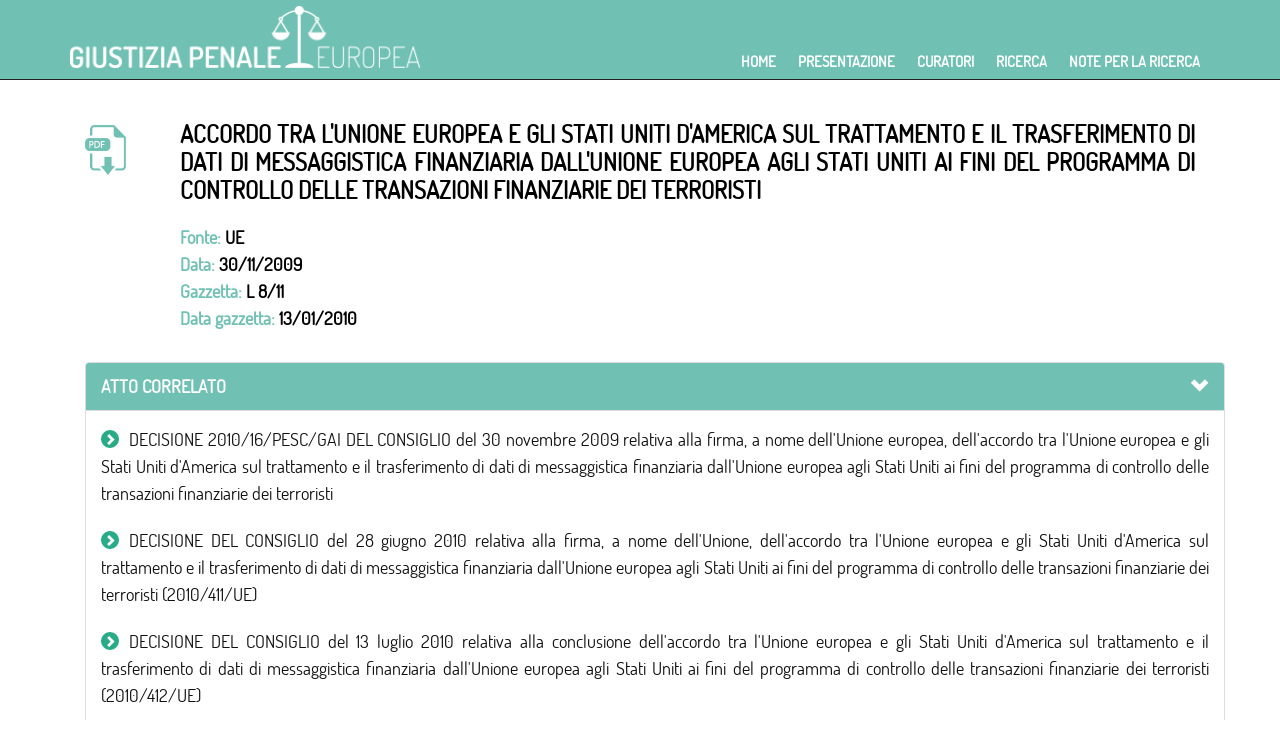

--- FILE ---
content_type: text/html; charset=UTF-8
request_url: https://giustiziapenaleeuropea.eu/it/atto/accordo-30_11_2009-stati-uniti-transazioni-finanziarie-terroristi-messaggistica-finanziaria
body_size: 3242
content:

<!DOCTYPE html>
<html lang="it">

	<head>
        <meta name="viewport" content="width=device-width, initial-scale=1, maximum-scale=1" />
		<meta http-equiv="Content-Type" content="text/html; charset=UTF-8">
		<meta charset="utf-8">
		<meta name="format-detection" content="telephone=no">
		<meta NAME="update" CONTENT="Tue, 20 Jan 2026 18:39:08 +0100">
		<title>ACCORDO tra l'Unione europea e gli Stati Uniti d'America sul trattamento e il trasferimento di dati di messaggistica finanziaria dall'Unione europea agli Stati Uniti ai fini del programma di controllo delle transazioni finanziarie dei terroristi</title>
		
		<meta name="keywords" content="Accordo, 30/11/2009, Stati Uniti, transazioni finanziarie terroristi, messaggistica finanziaria" />
		<meta name="description" content="ACCORDO tra l'Unione europea e gli Stati Uniti d'America sul trattamento e il trasferimento di dati di messaggistica finanziaria dall'Unione europea agli Stati Uniti ai fini del programma di controllo delle transazioni finanziarie dei terroristi" />
		<meta name="abstract" content="ACCORDO tra l'Unione europea e gli Stati Uniti d'America sul trattamento e il trasferimento di dati di messaggistica finanziaria dall'Unione europea agli Stati Uniti ai fini del programma di controllo delle transazioni finanziarie dei terroristi" />
		<meta name="robots" content="index, follow" />
			
		<meta property="og:url" content="giustiziapenaleeuropea.eu/it/atto/accordo-30_11_2009-stati-uniti-transazioni-finanziarie-terroristi-messaggistica-finanziaria" />
		<meta property="og:type" content="article" />
		<meta property="og:title" content="Accordo, 30/11/2009, Stati Uniti, transazioni finanziarie terroristi, messaggistica finanziaria" />
		<meta property="og:description" content="ACCORDO tra l'Unione europea e gli Stati Uniti d'America sul trattamento e il trasferimento di dati di messaggistica finanziaria dall'Unione europea agli Stati Uniti ai fini del programma di controllo delle transazioni finanziarie dei terroristi" />
		<meta property="og:site_name" content="www.giustiziapenaleeuropea.eu" />	
		<meta property="og:image" content="https://www.giustiziapenaleeuropea.eu/img/giustizia-penale-europea_s.jpg" />		
	
		<link rel="apple-touch-icon" sizes="57x57" href="/apple-icon-57x57.png">
		<link rel="apple-touch-icon" sizes="60x60" href="/apple-icon-60x60.png">
		<link rel="apple-touch-icon" sizes="72x72" href="/apple-icon-72x72.png">
		<link rel="apple-touch-icon" sizes="76x76" href="/apple-icon-76x76.png">
		<link rel="apple-touch-icon" sizes="114x114" href="/apple-icon-114x114.png">
		<link rel="apple-touch-icon" sizes="120x120" href="/apple-icon-120x120.png">
		<link rel="apple-touch-icon" sizes="144x144" href="/apple-icon-144x144.png">
		<link rel="apple-touch-icon" sizes="152x152" href="/apple-icon-152x152.png">
		<link rel="apple-touch-icon" sizes="180x180" href="/apple-icon-180x180.png">
		<link rel="icon" type="image/png" sizes="192x192"  href="/android-icon-192x192.png">
		<link rel="icon" type="image/png" sizes="32x32" href="/favicon-32x32.png">
		<link rel="icon" type="image/png" sizes="96x96" href="/favicon-96x96.png">
		<link rel="icon" type="image/png" sizes="16x16" href="/favicon-16x16.png">
		<link rel="manifest" href="/manifest.json">
		<meta name="msapplication-TileColor" content="#ffffff">
		<meta name="msapplication-TileImage" content="/ms-icon-144x144.png">
		<meta name="theme-color" content="#ffffff">
		
	<!-- Bootstrap Core CSS -->
	<link href="/css/bootstrap.min.css?a" rel="stylesheet">
	<link href="/css/font-awesome.min.css?a" type="text/css" rel="stylesheet">
	<link href="/css/animate.min.css" rel="stylesheet">
	<link href="/bootstrap4-glyphicons/css/bootstrap-glyphicons.min.css?a" rel="stylesheet" type="text/css" />



	<!-- Template base -->
	<link href="/css/theme-base.css?a" rel="stylesheet">
	<link href="/css/fonts.css?a" rel="stylesheet">

	<!-- Template elements -->
	<link href="/css/theme-elements.css?a" rel="stylesheet">	
	
	<!-- Responsive classes -->
	<link href="/css/responsive.css?a" rel="stylesheet">
	<link href="/css/style.css?a" rel="stylesheet">

	<!--[if lt IE 9]>
		<script src="https://css3-mediaqueries-js.googlecode.com/svn/trunk/css3-mediaqueries.js"></script>
	<![endif]-->	


	<!-- Template color -->
	<link href="/css/color-variations/blue.css" rel="stylesheet" type="text/css" media="screen" title="blue">


    <!--VENDOR SCRIPT-->
    <script src="/js/jquery-1.11.2.min.js"></script>
    <script src="/js/plugins-compressed.js"></script>
	<script src="/js/jquery-show-first.js" type="text/javascript"></script>
				
<!-- Global Site Tag (gtag.js) - Google Analytics -->
<script async src='https://www.googletagmanager.com/gtag/js?id=UA-12949540-11'></script>
<script>
  window.dataLayer = window.dataLayer || [];
  function gtag(){dataLayer.push(arguments)};
  gtag('js', new Date());

  gtag('config', 'UA-12949540-11', { 'anonymize_ip': true });
</script>
</head><body class="wide">
	<!--SITE LOADER-->
	<div class="loader-wrapper1">
		<div class="animsition-loading"> <img width="40" src="/images/svg-loaders/puff.svg" alt=""></div>
	</div>
	<!--END: SITE LOADER-->

	<!--WRAPPER-->
	<div class="wrapper">
		<!--HEADER-->
		<header id="header" class="header-mini header-dark" style="background-color: #70c1b3; height: 80px;">
			<div id="header-wrap">
				<div class="container">

					<!--LOGO-->
					<div id="logo" style="top: 6px;">
						<a href="/it" class="logo" data-dark-logo="/images/giustizia-penale-europea.png"> <img src="/images/giustizia-penale-europea.png" alt="GIUSTIZIA PENALE EUROPEA - Homepage"  style="max-width: 350px; height: auto;"> </a>
					</div>
					<!--END: LOGO-->

					<!--MOBILE MENU -->
					<div class="nav-main-menu-responsive">
						<button class="lines-button x">
							<span class="lines"></span>
						</button>
					</div>
					<!--END: MOBILE MENU -->



					<!--NAVIGATION-->
					<div class="navbar-collapse collapse main-menu-collapse navigation-wrap">
						<div class="container">
							<nav class="main-menu mega-menu" id="mainMenu" style="margin-top: 32px;">
								<ul class="main-menu nav nav-pills"><li><a href="/" title="Home">HOME</a> </li>
						<li>
							<a href="/it/presentazione" title="Presentazione">
								Presentazione
							</a>
						</li>
					
						<li>
							<a href="/it/curatori" title="Curatori">
								Curatori
							</a>
						</li>
					
						<li>
							<a href="/it/ricerca" title="Ricerca">
								Ricerca
							</a>
						</li>
					
						<li>
							<a href="/it/note_per_la_ricerca" title="Note per la ricerca">
								Note per la ricerca
							</a>
						</li>
					

								</ul>
							</nav>
						</div>
					</div>
					<!--END: NAVIGATION-->
				</div>
			</div>
		</header>
		<!--END: HEADER-->
							
					<div class="container">
						<div class="row" style="margin:40px 0px 0px 0px;">
			  
							<div class="col-sm-11 col-xs-11 col-md-1 ">
								<a href="/pdf/162.pdf" target="_blank" title="Scarica PDF - ACCORDO tra l'Unione europea e gli Stati Uniti d'America sul trattamento e il trasferimento di dati di messaggistica finanziaria dall'Unione europea agli Stati Uniti ai fini del programma di controllo delle transazioni finanziarie dei terroristi" style="color: #28ac88; font-weight: bolder; font-size:17px;" class="azzurro_s"><img src="/images/pdf.png" title="scarica .PDF" style="height:50px; top: 5px; position: relative; margin-bottom:20px;"></a>
							</div>							
							
							<div class="col-sm-11 col-xs-11 col-md-11 p-md-0">
								<h3 style="margin: 0px; text-transform: uppercase; font-size:24px; line-height: 28px; text-align:justify;">ACCORDO tra l'Unione europea e gli Stati Uniti d'America sul trattamento e il trasferimento di dati di messaggistica finanziaria dall'Unione europea agli Stati Uniti ai fini del programma di controllo delle transazioni finanziarie dei terroristi<h3>
							</div>

								
					
						</div>
						<div class="row" style="margin:10px 0px 0px 0px;">
							<div class="col-md-1"></div>
							<div class="col-md-11 grigio_s" style="margin-bottom: 30px;">
								<h4 style="margin: 0px;color: #70c1b3;">
								Fonte: <span class="nero_s">UE</span><br>Data: <span class="nero_s">30/11/2009</span><br>Gazzetta: <span class="nero_s">L 8/11</span><br>Data gazzetta: <span class="nero_s">13/01/2010</span>
								</h4>
								
							</div>
						</div>

					
					  

<style>


.panel-heading .accordion-toggle.collapsed:after {
/* symbol for "collapsed" panels */
content: "\e080"; /* adjust as needed, taken from bootstrap.css */
}

.panel-heading .accordion-toggle:after {
/* symbol for "opening" panels */
font-family: 'Glyphicons Halflings'; /* essential for enabling glyphicon */
content: "\e080"; /* adjust as needed, taken from bootstrap.css */
float: right; /* adjust as needed */
color: #ffffff; /* adjust as needed */
}

.panel-title > a[aria-expanded="true"]:after {
  content: "\e114"; 
}
</style>

<!-- Latest compiled and minified Bootstrap CSS -->
  
<div class = "container">
<div class="row">
<div class=" col-sm-12">
   <div class="panel-group" id="accordion">
      <div class="panel panel-default">
         <div class="panel-heading" style="background-color: #70c1b3; color: #ffffff;">
            <h4 class="panel-title" >
               <a class="accordion-toggle" data-toggle="collapse" data-parent="#accordion" href="#acc13" style="     color: #ffffff; font-size: 18px; font-weight:bolder;" aria-expanded="true">
               ATTO CORRELATO
               </a>
            </h4>
         </div>
         <div id="acc13" class="panel-collapse collapse in"  >
            <div class="panel-body">	<div>
									
									<a href="/it/atto/decisione-del-consiglio-2010_16_pesc_gai-stati-uniti-transazioni-finanziarie-terroristi-messaggistica-finanziaria" title="DECISIONE 2010/16/PESC/GAI DEL CONSIGLIO del 30 novembre 2009 relativa alla firma, a nome dell'Unione europea, dell'accordo tra l'Unione europea e gli Stati Uniti d'America sul trattamento e il trasferimento di dati di messaggistica finanziaria dall'Unione europea agli Stati Uniti ai fini del programma di controllo delle transazioni finanziarie dei terroristi"  style=" font-weight: bolder; font-size:17px;"><h4 style="font-weight: normal; margin-bottom:20px; text-align:justify;" ><span class="glyphicon glyphicon-chevron-right frex" style="top: -1px; position: relative; margin-right: 10px;"></span>DECISIONE 2010/16/PESC/GAI DEL CONSIGLIO del 30 novembre 2009 relativa alla firma, a nome dell'Unione europea, dell'accordo tra l'Unione europea e gli Stati Uniti d'America sul trattamento e il trasferimento di dati di messaggistica finanziaria dall'Unione europea agli Stati Uniti ai fini del programma di controllo delle transazioni finanziarie dei terroristi</h4></a>
								</div>
	
							<div>
									
									<a href="/it/atto/decisione-del-consiglio-2010_411_ue-stati-uniti-transazioni-finanziarie-terroristi-messaggistica-finanziaria" title="DECISIONE DEL CONSIGLIO del 28 giugno 2010 relativa alla firma, a nome dell'Unione, dell'accordo tra l'Unione europea e gli Stati Uniti d'America sul trattamento e il trasferimento di dati di messaggistica finanziaria dall'Unione europea agli Stati Uniti ai fini del programma di controllo delle transazioni finanziarie dei terroristi (2010/411/UE)"  style=" font-weight: bolder; font-size:17px;"><h4 style="font-weight: normal; margin-bottom:20px; text-align:justify;" ><span class="glyphicon glyphicon-chevron-right frex" style="top: -1px; position: relative; margin-right: 10px;"></span>DECISIONE DEL CONSIGLIO del 28 giugno 2010 relativa alla firma, a nome dell'Unione, dell'accordo tra l'Unione europea e gli Stati Uniti d'America sul trattamento e il trasferimento di dati di messaggistica finanziaria dall'Unione europea agli Stati Uniti ai fini del programma di controllo delle transazioni finanziarie dei terroristi (2010/411/UE)</h4></a>
								</div>
	
							<div>
									
									<a href="/it/atto/decisione-del-consiglio-2010_412_ue-stati-uniti-transazioni-finanziarie-terroristi-messaggistica-finanziaria" title="DECISIONE DEL CONSIGLIO del 13 luglio 2010 relativa alla conclusione dell'accordo tra l'Unione europea e gli Stati Uniti d'America sul trattamento e il trasferimento di dati di messaggistica finanziaria dall'Unione europea agli Stati Uniti ai fini del programma di controllo delle transazioni finanziarie dei terroristi (2010/412/UE)"  style=" font-weight: bolder; font-size:17px;"><h4 style="font-weight: normal; margin-bottom:20px; text-align:justify;" ><span class="glyphicon glyphicon-chevron-right frex" style="top: -1px; position: relative; margin-right: 10px;"></span>DECISIONE DEL CONSIGLIO del 13 luglio 2010 relativa alla conclusione dell'accordo tra l'Unione europea e gli Stati Uniti d'America sul trattamento e il trasferimento di dati di messaggistica finanziaria dall'Unione europea agli Stati Uniti ai fini del programma di controllo delle transazioni finanziarie dei terroristi (2010/412/UE)</h4></a>
								</div>
	
						
							
							</div></div></div>
						
      <div class="panel panel-default">
         <div class="panel-heading" style="background-color: #70c1b3; color: #ffffff;">
            <h4 class="panel-title" >
               <a class="accordion-toggle" data-toggle="collapse" data-parent="#accordion" href="#acc28" style="     color: #ffffff; font-size: 18px; font-weight:bolder;" >
               AVVISO
               </a>
            </h4>
         </div>
         <div id="acc28" class="panel-collapse collapse "  >
            <div class="panel-body">	<div>
									
									<a href="/it/atto/informazione-accordo-27_7_2010-stati-uniti-transazioni-finanziarie-terroristi-messaggistica-finanziaria" title="Informazione relativa alla data di entrata in vigore dell'accordo tra l'Unione europea e gli Stati Uniti d'America sul trattamento e il trasferimento di dati di messaggistica finanziaria dall'Unione europea agli Stati Uniti ai fini del programma di controllo delle transazioni finanziarie dei terroristi"  style=" font-weight: bolder; font-size:17px;"><h4 style="font-weight: normal; margin-bottom:20px; text-align:justify;" ><span class="glyphicon glyphicon-chevron-right frex" style="top: -1px; position: relative; margin-right: 10px;"></span>Informazione relativa alla data di entrata in vigore dell'accordo tra l'Unione europea e gli Stati Uniti d'America sul trattamento e il trasferimento di dati di messaggistica finanziaria dall'Unione europea agli Stati Uniti ai fini del programma di controllo delle transazioni finanziarie dei terroristi</h4></a>
								</div>
	
						
							
							</div></div></div>
										
		         </div>


  </div>
</div>
   </div>
</div>
					<div class="container">
						<div class="row"  style=" margin: 20px; padding: 20px 0px; 70px 0px;">
							<div class="col-sm-12  text-center"><a href="/it/ricerca" title="vai alla pagina Ricerca">
							<img src="/images/vai-alla-ricerca.png" alt="vai alla pagina Ricerca" title="vai alla pagina Ricerca" border="0"></a>
							</div>
						</div>
					</div>
					 

<script src="https://maxcdn.bootstrapcdn.com/bootstrap/3.3.4/js/bootstrap.min.js"></script> 

			
			
	
	<!-- FOOTER -->
	<footer class="text-grey" id="footer" style="background-color: #70c1b3;">
		<div>
			<div class="container">
				<div class="row">
					<div class="copyright-text text-center" style="padding: 13px 0px;"><img src="/images/unimi-dip-cesare-beccaria.png" title="Dipartimento di Scienze giuridiche Cesare Beccaria" alt="Dipartimento di Scienze giuridiche Cesare Beccaria" style="max-width:230px;"> <img src="/images/unimi-dip-pubblico-e-e-sovranazionale.png" title="Dipartimento di diritto pubblico italiano e sovranazionale" alt="Dipartimento di diritto pubblico italiano e sovranazionale" style="max-width:230px;"> <img src="/images/milanoup.png" title="Milano University Press" alt="Milano University Press" style="max-width: 206px;     margin-left: 20px;">
					</div>
				</div>
			</div>
		</div>
	</footer>	
	<footer class="text-grey" id="footer" style="background-color: #eeb400;">
		<div>
			<div class="container">
				<div class="row">
					<div class="copyright-text text-center" style="padding: 13px 0px; line-height: 15px;">Universit&agrave; degli Studi di Milano - Dipartimento di scienze giuridiche "Cesare Beccaria" - Via Festa del Perdono 7 - 20122 Milano - Tel. +390250312534<br>C.F. 80012650158 - P.I. 03064870151
					</div>
				</div>
			</div>
		</div>
	</footer>
	<!-- END: FOOTER -->
	<script src="/js/theme-functions.js"></script>
</body> 
		</html>
	

--- FILE ---
content_type: text/css
request_url: https://giustiziapenaleeuropea.eu/css/fonts.css?a
body_size: 17
content:
/*! Generated by Font Squirrel (https://www.fontsquirrel.com) on July 4, 2017 */



@font-face {
    font-family: 'dosisbold';
    src: url('dosis-bold-webfont.woff2') format('woff2'),
         url('dosis-bold-webfont.woff') format('woff');
    font-weight: normal;
    font-style: normal;

}




@font-face {
    font-family: 'dosisextralight';
    src: url('dosis-extralight-webfont.woff2') format('woff2'),
         url('dosis-extralight-webfont.woff') format('woff');
    font-weight: normal;
    font-style: normal;

}




@font-face {
    font-family: 'dosisregular';
    src: url('dosis-regular-webfont.woff2') format('woff2'),
         url('dosis-regular-webfont.woff') format('woff');
    font-weight: normal;
    font-style: normal;

}

--- FILE ---
content_type: text/css
request_url: https://giustiziapenaleeuropea.eu/css/style.css?a
body_size: 218
content:
	.frex{
    color: #ffffff;
	font-size: 12px;
    -webkit-border-radius: 8px;
    -moz-border-radius: 8px;
    border-radius: 9px;
    background-color: #28ac88;
    height: 18px;
    line-height: 18px;
    text-align: center;
    width: 18px;
	}

	button {
	padding: 5px 10px 5px 10px;
	-webkit-border-radius: 3px;
	-moz-border-radius: 3px;
	border-radius: 3px;
	width: 100%;
	}
	.giallo {
	background-color: #fcf0cc;
	border: solid 1px #eeb400;
	color: #eeb400;
	margin-top:10px;	
	}	
	.giallo_d {
	background-color: #eeb400;
	padding:10px;
	color: #000000;
	margin-top:0px;	
	}		
	.giallo_s {
	color: #000000;
	}	
	.grigio {
	background-color: #dfdedf;
	border: solid 1px #5f5b5d;
	color: #5f5b5d;
	margin-top:10px;	
	}		
	.grigio_d {
	background-color: #dfdedf;
	padding:10px;
	color: #000000;
	margin-top:10px;	
	}			
	.grigio_s {
	color: #000000;
	}	
	.azzurro {
	background-color: #e8eff1;
	border: solid 1px #70c1d3;
	color: #70c1d3;
	margin-top:10px;
	}		
	.azzurro_d {
	background-color: #70c1d3;
	padding:10px;
	color: #000000;
	margin-top:10px;
	}			
	.azzurro_s {
	color: #000000;
	}	
	.rosso {
	background-color: #fad7d1;
	border: solid 1px #e6361a;
	color: #e6361a;
	margin-top:10px;
	}	
	.rosso_d{
	background-color: #e6361a;
	padding:10px;
	color: #000000;
	margin-top:10px;
	}		
	.rosso_s {
	color: #000000;
	}	
	.nero_s {
	color: #000000;
	}

.ordinaper{
	background-color: #dfdedf;
    border: solid 1px #5f5b5d;
    color: #5f5b5d;

	padding: 5px 10px 5px 10px;
    -webkit-border-radius: 3px;
    -moz-border-radius: 3px;
    border-radius: 3px;
margin-left:20px; 
float:right;
width:110px;
text-align:center;
}

--- FILE ---
content_type: text/javascript
request_url: https://giustiziapenaleeuropea.eu/js/theme-functions.js
body_size: 10419
content:
//Global var
var INSPIRO = {};

(function ($) {

    // USE STRICT
    "use strict";

    //----------------------------------------------------/
    // Predefined Variables
    //----------------------------------------------------/
    var $window = $(window),
        $document = $(document),
        $body = $('body'),
        $wrapper = $('.wrapper'),
        $topbar = $('#topbar'),
        $header = $('#header'),

        //Logo
        logo = $('#logo').find('.logo'),
        logoImg = logo.find('img').attr('src'),
        logoDark = logo.attr('data-dark-logo'),

        //Main menu
        //mainmenuitems = $("#mainMenu > ul > li"),
        $mainmenu = $('#mainMenu'),
        $mainmenuitems = $mainmenu.find('li.dropdown > a'),
        $mainsubmenuitems = $mainmenu.find('li.dropdown-submenu > a, li.dropdown-submenu > span'),

        //Vertical Dot Menu
        navigationItems = $('#vertical-dot-menu a'),

        //Side panel
        sidePanel = $('#side-panel'),
        sidePanellogo = $('#panel-logo').find('.logo'),
        sidePanellogoImg = sidePanellogo.find('img').attr('src'),
        sidePanellogoDark = sidePanellogo.attr('data-dark-logo'),

        //Fullscreen panel
        fullScreenPanel = $('#fullscreen-panel'),

        $topSearch = $('#top-search'),
        $parallax = $('.parallax'),
        $textRotator = $('.text-rotator'),

        //Window size control
        $fullScreen = $('.fullscreen') || $('.section-fullscreen'),
        $halfScreen = $('.halfscreen'),

        //Slider
        $slider = $('#slider'),

        //Elements
        dataAnimation = $("[data-animation]"),
        $counter = $('.counter:not(.counter-instant)'),
        $countdownTimer = $('.countdown'),
        $progressBar = $('.progress-bar'),
        $pieChart = $('.pie-chart'),
        $map = $('.map'),
        accordionType = "accordion",
        toogleType = "toggle",
        accordionItem = "ac-item",
        itemActive = "ac-active",
        itemTitle = "ac-title",
        itemContent = "ac-content",

        $lightbox_gallery = $('[data-lightbox-type="gallery"]'),
        $lightbox_image = $('[data-lightbox-type="image"]'),
        $lightbox_iframe = $('[data-lightbox-type="iframe"]'),
        $lightbox_ajax = $('[data-lightbox-type="ajax"]'),

        //Widgets

        $widget_twitter = $('.widget-tweeter'),
        $flickr_widget = $('.flickr-widget'),

        $ytPlayer = $('.youtube-background'),

        //Utilites
        classFinder = ".";



    //----------------------------------------------------/
    // UTILITIES
    //----------------------------------------------------/

    //Check if function exists
    $.fn.exists = function () {
        return this.length > 0;
    };


    //----------------------------------------------------/
    // MOBILE CHECK
    //----------------------------------------------------/
    var isMobile = {
        Android: function () {
            return navigator.userAgent.match(/Android/i);
        },
        BlackBerry: function () {
            return navigator.userAgent.match(/BlackBerry/i);
        },
        iOS: function () {
            return navigator.userAgent.match(/iPhone|iPad|iPod/i);
        },
        Opera: function () {
            return navigator.userAgent.match(/Opera Mini/i);
        },
        Windows: function () {
            return navigator.userAgent.match(/IEMobile/i);
        },
        any: function () {
            return (isMobile.Android() || isMobile.BlackBerry() || isMobile.iOS() || isMobile.Opera() || isMobile.Windows());
        }
    };


    //----------------------------------------------------/
    // RESPONSIVE CLASSES
    //----------------------------------------------------/
    INSPIRO.responsiveClasses = function () {

        var jRes = jRespond([
            {
                label: 'smallest',
                enter: 0,
                exit: 479
                }, {
                label: 'handheld',
                enter: 480,
                exit: 767
                }, {
                label: 'tablet',
                enter: 768,
                exit: 991
                }, {
                label: 'laptop',
                enter: 992,
                exit: 1199
                }, {
                label: 'desktop',
                enter: 1200,
                exit: 10000
                }
            ]);
        jRes.addFunc([
            {
                breakpoint: 'desktop',
                enter: function () {
                    $body.addClass('device-lg');
                },
                exit: function () {
                    $body.removeClass('device-lg');
                }
                }, {
                breakpoint: 'laptop',
                enter: function () {
                    $body.addClass('device-md');
                },
                exit: function () {
                    $body.removeClass('device-md');
                }
                }, {
                breakpoint: 'tablet',
                enter: function () {
                    $body.addClass('device-sm');
                },
                exit: function () {
                    $body.removeClass('device-sm');
                }
                }, {
                breakpoint: 'handheld',
                enter: function () {
                    $body.addClass('device-xs');
                },
                exit: function () {
                    $body.removeClass('device-xs');
                }
                }, {
                breakpoint: 'smallest',
                enter: function () {
                    $body.addClass('device-xxs');
                },
                exit: function () {
                    $body.removeClass('device-xxs');
                }
                }
        ]);
    };

    //----------------------------------------------------/
    // PAGE LOADER
    //----------------------------------------------------/
    INSPIRO.loader = function () {

        if (!$body.hasClass('no-page-loader')) {

            var pageInAnimation = $body.attr('data-animation-in') || "fadeIn",
                pageOutAnimation = $body.attr('data-animation-out') || "fadeOut",
                pageLoaderStylePath = $body.attr('data-animation-icon-path') || "/images/svg-loaders/",
                pageLoaderStyle = $body.attr('data-animation-icon') || "ring.svg",
                pageInDuration = $body.attr('data-speed-in') || 1000,
                pageOutDuration = $body.attr('data-speed-out') || 500;

            $wrapper.animsition({
                inClass: pageInAnimation,
                outClass: pageOutAnimation,
                inDuration: pageInDuration,
                outDuration: pageOutDuration,
                linkElement: '#mainMenu a:not([target="_blank"]):not([href^=#]), .animsition-link',
                loading: true,
                loadingParentElement: 'body', //animsition wrapper element
                loadingClass: 'animsition-loading',
                loadingInner: '<img src="' + pageLoaderStylePath + pageLoaderStyle + '">', // e.g '<img src="loading.svg" />'
                timeout: false,
                timeoutCountdown: 1000,
                onLoadEvent: true,
                browser: ['animation-duration', '-webkit-animation-duration'],
                // "browser" option allows you to disable the "animsition" in case the css property in the array is not supported by your browser.
                // The default setting is to disable the "animsition" in a browser that does not support "animation-duration".
                overlay: false,
                overlayClass: 'animsition-overlay-slide',
                overlayParentElement: 'body',
                transition: function (url) {
                    window.location.href = url;
                }

            });

            //Skip loader if page has an js error or not loading for more than 5 seconds!
            setTimeout(function () {
                if ($(".animsition-loading").length) {
                    $body.addClass("no-page-loader");
                    $(".animsition-loading").hide();
                }
            }, 2000);
        }
    };

    //----------------------------------------------------/
    // SCREEN SIZE CONTROL
    //----------------------------------------------------/
    INSPIRO.sliderHeighControl = function () {
        if ($(".inspiro-slider").exists()) {

            var headerHeight = $header.height(),
                topbarHeight = $topbar.height(),
                windowHeight = $(window).height(),
                screenHeightExtra = headerHeight + topbarHeight,
                sliderFullscreen = $('#slider').hasClass('slider-fullscreen'),
                screenRatio = $('#slider').hasClass('slider-fullscreen') ? 1 : 1.28,
                transparentHeader = $header.hasClass("header-transparent") || $header.hasClass("header-semi-transparent") || $header.hasClass("header-light-transparent") || $header.hasClass("header-dark-transparent"),
                sliderTargetElements = $(".inspiro-slider, .inspiro-slider .owl-stage-outer, .inspiro-slider .owl-stage, .inspiro-slider .slide"),
                customHeight = $(".inspiro-slider").data("height"),
                responsiveHeightxs = $(".inspiro-slider").data("height-xs") || 300;


            if ($body.hasClass('device-lg') || $body.hasClass('device-md') || $body.hasClass('device-sm')) {
                if (transparentHeader) {
                    if (sliderFullscreen) {
                        sliderTargetElements.css('height', windowHeight + 'px');
                    } else {
                        if (!$header.hasClass(".header-transparent")) {
                            $(".inspiro-slider .slide").css('padding-top', screenHeightExtra + 'px');
                        }
                        if (!customHeight) {
                            sliderTargetElements.css('height', windowHeight / screenRatio + 'px');
                        } else {
                            sliderTargetElements.css('height', customHeight + 'px');
                        }
                    }

                } else {
                    if (sliderFullscreen) {
                        sliderTargetElements.css('height', windowHeight - screenHeightExtra + 'px');
                    } else {
                        sliderTargetElements.css('height', windowHeight / screenRatio - screenHeightExtra + 'px');
                    }
                }
            } else {
                sliderTargetElements.css('height', responsiveHeightxs + 'px');
            }

        }
    };



    INSPIRO.screenSizeControl = function () {
        if ($fullScreen.exists()) {

            var headerHeight = $header.height();
            var topbarHeight = $topbar.height();

            $fullScreen.each(function () {
                var $elem = $(this),
                    elemHeight = $window.height();

                $elem.css('height', elemHeight);
            });
        }

        if ($halfScreen.exists()) {
            $halfScreen.each(function () {
                var $elem = $(this),
                    elemHeight = $window.height();

                $elem.css('height', elemHeight / 1.5);
            });
        }
    };

    //----------------------------------------------------/
    // INSPIRO SLIDER
    //----------------------------------------------------/
    INSPIRO.inspiroSlider = function () {
        if ($(".inspiro-slider").exists()) {
            $(".inspiro-slider").each(function () {

                var elem = $(this);



                if ($body.hasClass("device-lg") || $body.hasClass("device-md")) {


                    if (elem.find('.slide').length > 1) {
                        elem.owlCarousel({
                            loop: true,
                            margin: 0,
                            nav: true,
                            navText: ['<i class="fa fa-arrow-left icon-white"></i>',
                              '<i class="fa fa-arrow-right icon-white"></i>'],
                            autoplay: true,
                            dots: true,
                            autoplayHoverPause: true,
                            navigation: true,
                            items: 1,
                            smartSpeed: 1300,
                            singleItem: true,
                            callbacks: true,
                            onInitialize: function (event) {
                                setTimeout(function () {
                                    elem.find(".owl-item:not(.active) .slide > video").each(function () {
                                        this.pause();
                                    });
                                }, 100);
                            }

                        });
                    }

                    var $captions = elem.find('.slide-captions > *');
                    $captions.each(function () {
                        var $captionElem = $(this);
                        var animationDuration = "1000ms";
                        if ($(this).data("animation-duration")) {
                            animationDuration = $(this).data("animation-duration") + "ms";
                        }
                        $(this).css("animation-duration", animationDuration);
                        $captionElem.addClass('slide-caption-hide');
                    });

                    $captions.each(function (index) {
                        var $captionElem = $(this),
                            captionDelay = $captionElem.data("caption-delay") || index * 80,
                            captionAnimation = $captionElem.data('caption-animation') || "fadeInUp";
                        setTimeout(function () {
                            $captionElem.removeClass('slide-caption-hide').addClass(captionAnimation);
                        }, captionDelay);
                    });

                    elem.on('changed.owl.carousel', function (property) {
                        var current = property.item.index;
                        var currentSlide = $(property.target).find(".owl-item").eq(current);
                        var currentSlideCaptions = currentSlide.find(".slide-captions > *");
                        var currentSlideDark = currentSlide.find(".slide").hasClass("slide-dark");

                        currentSlideCaptions.each(function (index) {
                            var $captionElem = $(this),
                                captionDelay = $captionElem.data("caption-delay") || (index * 350 + 1000),
                                captionAnimation = $captionElem.data('caption-animation') || "fadeInUp";
                            setTimeout(function () {
                                $captionElem.removeClass('slide-caption-hide').addClass(captionAnimation);
                            }, captionDelay);
                        });


                        if ($(window).width() > 992) {

                            //Dark Header
                            /*  if (currentSlideDark && $header.hasClass("header-transparent")) {
                                $header.removeClass("header-dark");
                                INSPIRO.logoStatus();
                            } else {
                                $header.addClass("header-dark");
                                INSPIRO.logoStatus();
                            }
*/
                            //Pause HTML5 Video
                            if (currentSlide.find("video")) {
                                setTimeout(function () {
                                    currentSlide.find(".slide video").each(function () {
                                        this.play()
                                    });
                                }, 1000)
                            }
                        }



                    });

                    elem.on('change.owl.carousel', function (property) {
                        var currentSlideCaptions = $(property.target).find(".owl-item:not(.active)").find(".slide-captions > *");
                        currentSlideCaptions.each(function () {
                            var $captionElem = $(this),
                                captionAnimation = $captionElem.data('caption-animation') || "fadeInUp";
                            $captionElem.removeClass(captionAnimation).addClass('slide-caption-hide');
                        });

                        elem.find(".slide video").each(function () {
                            this.pause()
                        });
                    });

                } else {

                    if (elem.find('.slide').length > 1) {
                        elem.owlCarousel({
                            margin: 0,
                            loop: true,
                            nav: false,
                            navText: ['<i class="fa fa-arrow-left icon-white"></i>',
                              '<i class="fa fa-arrow-right icon-white"></i>'],
                            autoplay: true,
                            dots: true,
                            navigation: true,
                            items: 1
                        });
                    }
                }

            });



        }
    };

    //----------------------------------------------------/
    // CAROUSEL SLIDER
    //----------------------------------------------------/
    INSPIRO.carouselInspiro = function () {

        var $sliderCarousel = $('.carousel') || $('.owl-carousel'),
            $postCarousel = $(".post-mini-slider");

        if ($sliderCarousel.exists()) {
            $sliderCarousel.each(function () {
                var element = $(this),

                    sliderCarouselColumns = element.attr('data-carousel-col') || "4",
                    sliderCarouselColumnsMedium = element.attr('data-carousel-col-md') || "4",
                    sliderCarouselColumnsSmall = element.attr('data-carousel-col-sm') || "3",
                    sliderCarouselColumnsExtraSmall = element.attr('data-carousel-col-xs') || "1",
                    $sliderCarouselMargins = element.attr('data-carousel-margins') || "20",
                    $sliderCarouseDots = element.attr('data-carousel-dots') || false,
                    $sliderCarouseNav = false,
                    $sliderCarouseAutoPlay = element.attr('data-carousel-autoplay') || false,
                    $sliderCarouseVideo = element.attr('data-carousel-video') || false;


                if ($sliderCarouseDots === false) {
                    $sliderCarouseNav = true;
                } else {
                    $sliderCarouseDots = true;
                }

                if (sliderCarouselColumns == 1) {
                    element.owlCarousel({
                        margin: Number($sliderCarouselMargins),
                        nav: $sliderCarouseNav,
                        navText: ['<i class="fa fa-arrow-left icon-white"></i>',
                              '<i class="fa fa-arrow-right icon-white"></i>'],
                        autoplay: $sliderCarouseAutoPlay,
                        autoplayHoverPause: true,
                        dots: $sliderCarouseDots,
                        items: 1,
                        autoHeight: false,
                        video: $sliderCarouseVideo,

                    });


                } else {

                    element.owlCarousel({
                        margin: Number($sliderCarouselMargins),
                        nav: $sliderCarouseNav,
                        navText: ['<i class="fa fa-arrow-left icon-white"></i>',
                              '<i class="fa fa-arrow-right icon-white"></i>'],
                        autoplay: $sliderCarouseAutoPlay,
                        autoplayHoverPause: true,
                        dots: $sliderCarouseDots,
                        video: $sliderCarouseVideo,
                        responsive: {
                            0: {
                                items: sliderCarouselColumnsExtraSmall
                            },
                            600: {
                                items: sliderCarouselColumnsSmall
                            },
                            1000: {
                                items: sliderCarouselColumnsMedium
                            },
                            1200: {
                                items: sliderCarouselColumns
                            }
                        }
                    });


                }

            });
        }

        if ($postCarousel.exists()) {
            $postCarousel.each(function () {
                setTimeout(function () {
                    $postCarousel.owlCarousel({
                        autoplay: true,
                        autoplayHoverPause: true,
                        dots: true,
                        mouseDrag: false,
                        touchDrag: false,
                        items: 1,
                        autoHeight: true,
                    });
                }, 100);

            });
        }

        if ($("#slider-carousel").exists()) {
            $("#slider-carousel").each(function () {
                $("#slider-carousel").owlCarousel({
                    margin: 0,
                    loop: true,
                    nav: true,
                    navText: ['<i class="fa fa-arrow-left icon-white"></i>',
                              '<i class="fa fa-arrow-right icon-white"></i>'],
                    autoplay: true,
                    dots: false,
                    autoplayHoverPause: true,
                    navigation: true,
                    items: 1,
                    animateOut: 'fadeOut'


                });

                var owl = $("#slider-carousel");

                $('.owl-item.active .slider-content').addClass("animated fadeIn");


                owl.on('changed.owl.carousel', function (event) {

                    $('.owl-item:not(.active)').siblings().find(".slider-content").removeClass("animated fadeIn");
                    setTimeout(function () {
                        $('.owl-item.active .slider-content').addClass("animated fadeIn");
                    }, 300);


                    //stop embed videos if they exists
                    if ($("#slider-carousel .owl-item.active .slider-content iframe").length) {
                        var url = $("#slider-carousel .owl-item.active .slider-content iframe").attr("src");
                        $('iframe').attr('src', '');
                        $('iframe').attr('src', url);

                    }

                });





            });
        }
        // News ticker
        if ($('.news-ticker-content').exists()) {
            $('.news-ticker-content').each(function () {
                $('.news-ticker-content').owlCarousel({
                    autoplay: true,
                    autoplayHoverPause: true,
                    dots: false,
                    mouseDrag: true,
                    touchDrag: true,
                    margin: 40,
                    autoWidth: true,
                    autoplayTimeout: "3000",
                    loop: true,
                });

            });
        }

        if ($('.tab-carousel').exists()) {

            if ($('.tab-carousel').parent().hasClass('active')) {
                $('.tab-carousel').owlCarousel({
                    navText: ['<i class="fa fa-arrow-left icon-white"></i>',
                              '<i class="fa fa-arrow-right icon-white"></i>'],
                    margin: 0,
                    nav: true,
                    dots: false,
                    items: 1
                });
            } else {
                $('.tabs-navigation li a').click(function () {
                    $('.tab-carousel').owlCarousel({
                        navText: ['<i class="fa fa-arrow-left icon-white"></i>',
                              '<i class="fa fa-arrow-right icon-white"></i>'],
                        margin: 0,
                        nav: true,
                        dots: false,
                        items: 1
                    });
                });
            }
        }

    };
    /* INSPIRO.carouselInspiro = function () {

         var $sliderCarousel = $('.carousel') || $('.owl-carousel'),
             $postCarousel = $(".post-mini-slider");

         if ($sliderCarousel.exists()) {
             $sliderCarousel.each(function () {
                 var element = $(this),

                     sliderCarouselColumns = element.attr('data-carousel-col') || "4",
                     sliderCarouselColumnsMedium = element.attr('data-carousel-col-md') || "4",
                     sliderCarouselColumnsSmall = element.attr('data-carousel-col-sm') || "3",
                     sliderCarouselColumnsExtraSmall = element.attr('data-carousel-col-xs') || "1",
                     $sliderCarouselMargins = element.attr('data-carousel-margins') || "20",
                     $sliderCarouseDots = element.attr('data-carousel-dots') || false,
                     $sliderCarouseNav = false,
                     $sliderCarouseAutoPlay = element.attr('data-carousel-autoplay') || false,
                     $sliderCarouseVideo = element.attr('data-carousel-video') || false;


                 if ($sliderCarouseDots === false) {
                     $sliderCarouseNav = true;
                 } else {
                     $sliderCarouseDots = true;
                 }

                 if (sliderCarouselColumns == 1) {
                     element.owlCarousel({
                         margin: Number($sliderCarouselMargins),
                         nav: $sliderCarouseNav,
                         navText: ['<i class="fa fa-arrow-left icon-white"></i>',
                               '<i class="fa fa-arrow-right icon-white"></i>'],
                         autoplay: $sliderCarouseAutoPlay,
                         autoplayTimeout: 3000,
                         autoplayHoverPause: true,
                         dots: $sliderCarouseDots,
                         items: 1,
                         autoHeight: false,
                         video: $sliderCarouseVideo,
                         smartSpeed: 1300,
                         

                     });


                 } else {

                     element.owlCarousel({
                         margin: Number($sliderCarouselMargins),
                         nav: $sliderCarouseNav,
                         navText: ['<i class="fa fa-arrow-left icon-white"></i>',
                               '<i class="fa fa-arrow-right icon-white"></i>'],
                         autoplay: $sliderCarouseAutoPlay,
                         autoplayTimeout: 3000,
                         autoplayHoverPause: true,
                         dots: $sliderCarouseDots,
                         video: $sliderCarouseVideo,
                         smartSpeed: 1300,
                         loop:true,
                         responsive: {
                             0: {
                                 items: sliderCarouselColumnsExtraSmall
                             },
                             600: {
                                 items: sliderCarouselColumnsSmall
                             },
                             1000: {
                                 items: sliderCarouselColumnsMedium
                             },
                             1200: {
                                 items: sliderCarouselColumns
                             }
                         }
                     });


                 }

             });
         }

         if ($postCarousel.exists()) {
             $postCarousel.each(function () {
                 $postCarousel.owlCarousel({
                     autoplay: true,
                     autoplayHoverPause: true,
                     dots: true,
                     autoplayTimeout: 3000,
                     mouseDrag: false,
                     touchDrag: false,
                     smartSpeed: 1300,
                     items: 1,
                     loop: true
                 });

             });
         }

         if ($("#slider-carousel").exists()) {
             $("#slider-carousel").each(function () {
                 $("#slider-carousel").owlCarousel({
                     margin: 0,
                     nav: true,
                     navText: ['<i class="fa fa-arrow-left icon-white"></i>',
                               '<i class="fa fa-arrow-right icon-white"></i>'],
                     autoplay: true,
                     dots: false,
                     autoplayHoverPause: true,
                     navigation: true,
                     items: 1,
                     animateOut: 'fadeOut',
                     smartSpeed: 1300


                 });

                 var owl = $("#slider-carousel");

                 $('.owl-item.active .slider-content').addClass("animated fadeIn");


                 owl.on('changed.owl.carousel', function (event) {

                     $('.owl-item:not(.active)').siblings().find(".slider-content").removeClass("animated fadeIn");
                     setTimeout(function () {
                         $('.owl-item.active .slider-content').addClass("animated fadeIn");
                     }, 300);


                     //stop embed videos if they exists
                     if ($("#slider-carousel .owl-item.active .slider-content iframe").length) {
                         var url = $("#slider-carousel .owl-item.active .slider-content iframe").attr("src");
                         $('iframe').attr('src', '');
                         $('iframe').attr('src', url);

                     }

                 });





             });
         }
         // News ticker
         if ($('.news-ticker-content').exists()) {
             $('.news-ticker-content').each(function () {
                 $('.news-ticker-content').owlCarousel({
                     autoplay: true,
                     autoplayHoverPause: true,
                     dots: false,
                     mouseDrag: true,
                     touchDrag: true,
                     margin: 40,
                     autoWidth: true,
                     autoplayTimeout: "3000",
                 });

             });
         }

         if ($('.tab-carousel').exists()) {

             if ($('.tab-carousel').parent().hasClass('active')) {
                 $('.tab-carousel').owlCarousel({
                     navText: ['<i class="fa fa-arrow-left icon-white"></i>',
                               '<i class="fa fa-arrow-right icon-white"></i>'],
                     margin: 0,
                     nav: true,
                     dots: false,
                     items: 1
                 });
             } else {
                 $('.tabs-navigation li a').click(function () {
                     $('.tab-carousel').owlCarousel({
                         navText: ['<i class="fa fa-arrow-left icon-white"></i>',
                               '<i class="fa fa-arrow-right icon-white"></i>'],
                         margin: 0,
                         nav: true,
                         dots: false,
                         items: 1
                     });
                 });
             }
         }

     };*/

    //----------------------------------------------------/
    // SMOTH SCROLL NAVIGATION
    //----------------------------------------------------/
    INSPIRO.naTo = function () {
        $('a.scroll-to, a.nav-to').on('click', function () {
            var $anchor = $(this);

            $('html, body').stop(true, false).animate({
                scrollTop: $($anchor.attr('href')).offset().top
            }, 1500, 'easeInOutExpo');
            return false;
        });

    };

    //----------------------------------------------------/
    // GO TO TOP
    //----------------------------------------------------/
    INSPIRO.goToTop = function () {

        /*  if ($('.gototop').length > 0) {

              var $goToTop = $('.gototop'),
                  scrollOffsetFromTop = 800;

              if ($window.scrollTop() > scrollOffsetFromTop) {
                  $goToTop.fadeIn("slow");
              } else {
                  $goToTop.fadeOut("slow");
              }

              $goToTop.on("click", function () {
                  $('body,html').stop(true).animate({
                      scrollTop: 0
                  }, 1500, 'easeInOutExpo');
                  return false;
              });
          }*/

    };

    //----------------------------------------------------/
    // LOGO STATUS
    //----------------------------------------------------/
    INSPIRO.logoStatus = function () {

        if ($header.hasClass('header-navigation-light') && $window.width() < 991) {
            logo.find('img').attr('src', logoImg);
        } else {

            if ($header.hasClass('header-dark')) {

                if (logoDark) {
                    logo.find('img').attr('src', logoDark);
                } else {
                    logo.find('img').attr('src', logoImg);
                }

            } else {
                logo.find('img').attr('src', logoImg);
            }
        }

    };

    //----------------------------------------------------/
    // STICKY HEADER
    //----------------------------------------------------/
 /*   INSPIRO.stickyHeaderStatus = function () {
        if ($header.exists()) {
            var headerOffset = $header.offset().top;

            if ($window.scrollTop() > headerOffset) {

                if ($body.hasClass('device-lg') || $body.hasClass('device-md')) {

                    if (!$header.hasClass("header-no-sticky")) {
                        $header.addClass('header-sticky');
                    }
                    if ($header.hasClass('header-navigation-light')) {
                        logo.find('img').attr('src', logoImg);
                    }
                } else {
                    $header.removeClass('header-sticky');
                }
            } else {
                $header.removeClass('header-sticky');
            }
        }
    };

    INSPIRO.stickyHeader = function () {
        $window.on('scroll', function () {
            INSPIRO.logoStatus();
            INSPIRO.stickyHeaderStatus();

        });
    };

    //----------------------------------------------------/
    // TOP BAR
    //----------------------------------------------------/
    INSPIRO.topBar = function () {
        if ($topbar.exists()) {
            $("#topbar .topbar-dropdown .topbar-form").each(function (index, element) {
                if ($window.width() - ($(element).width() + $(element).offset().left) < 0) {
                    $(element).addClass('dropdown-invert');
                }
            });
        }
    };

    //----------------------------------------------------/
    // TOP SEARCH
    //----------------------------------------------------/
    $("#top-search-trigger").on("click", function () {
        $body.toggleClass('top-search-active');
        $topSearch.find('input').focus();
        return false;
    });
*/
    //----------------------------------------------------/
    // MAIN MENU
    //----------------------------------------------------/

    if (!$body.hasClass('device-lg') || !$body.hasClass('device-md')) {

        if ($mainmenu.hasClass('mega-menu')) {
            $mainmenuitems.on('click', function () {
                $(this).parent('ul li').toggleClass("resp-active", 1000, "easeOutSine");
                return false;
            });
            $mainsubmenuitems.on('click', function () {
                $(this).parent('li').toggleClass('resp-active');
                return false;
            });
        }
    }

    INSPIRO.menuFix = function () {
        if ($body.hasClass('device-lg') || $body.hasClass('device-md')) {
            $('ul.main-menu .dropdown:not(.mega-menu-item) ul ul').each(function (index, element) {
                if ($window.width() - ($(element).width() + $(element).offset().left) < 0) {
                    $(element).addClass('menu-invert');
                }
            });
        }
    };



    INSPIRO.mainMenu = function () {


        if ($mainmenu.hasClass("slide-menu")) {
            $(".nav-main-menu-responsive").addClass("slide-menu-version");
            $(".lines-button").on("click", function () {
                $(this).toggleClass("tcon-transform");
                $(".navigation-wrap").toggleClass("navigation-active");
                $mainmenu.toggleClass("items-visible");
            });
        } else {
            $(".lines-button").on("click", function () {
                $(this).toggleClass("tcon-transform");
                $(".navigation-wrap").toggleClass("navigation-active");
            });
        }
        $(".navigation-wrap").removeClass("navbar-collapse collapse main-menu-collapse");
    }

    //----------------------------------------------------/
    // Side panel
    //----------------------------------------------------/

    INSPIRO.sidePanel = function () {
        if (sidePanel.exists()) {

            if ($body.hasClass("side-panel-static")) {
                $body.addClass("side-push-panel side-panel-left side-panel-active");

            } else {
                $(".side-panel-button button").on("click", function () {
                    if ($body.hasClass("side-panel-active")) {
                        $body.removeClass("side-panel-active");
                    } else {
                        $body.addClass("side-panel-active");
                    }
                    return false;
                });

                $body.removeClass("side-panel-active");
                $body.addClass("side-push-panel side-panel-left");
            }

        } else {
            $body.removeClass("side-push-panel side-panel-left");
        }

        //Side Panel Dark logo version
        if (sidePanel.hasClass('side-panel-dark')) {

            if (sidePanellogoDark) {
                sidePanellogo.find('img').attr('src', sidePanellogoDark);
            } else {
                sidePanellogo.find('img').attr('src', sidePanellogoImg);
            }

        } else {
            sidePanellogo.find('img').attr('src', sidePanellogoImg);
        }

    };
    //----------------------------------------------------/
    // VERTICAL MENU (DOTS)
    //----------------------------------------------------/

    INSPIRO.verticalDotMenu = function () {
        if (navigationItems.exists()) {
            navigationItems.on('click', function () {
                navigationItems.removeClass('active');
                $(this).addClass('active');
                return false;
            });
        }
    };

    //----------------------------------------------------/
    // FULLSCREEN MENU
    //----------------------------------------------------/

    INSPIRO.fullScreenPanel = function () {
        if (fullScreenPanel.exists()) {
            $("#fullscreen-panel-button").on("click", function () {
                $body.toggleClass('fullscreen-panel-active');
                return false;
            });
        }
    };


    //----------------------------------------------------/
    // TEXT ROTATOR
    //----------------------------------------------------/
    INSPIRO.textRotator = function () {
        if ($textRotator.exists()) {
            $textRotator.each(function () {
                var $elem = $(this),
                    dataTextSeperator = $elem.attr('data-rotate-separator') || ",",
                    dataTextEffect = $elem.attr('data-rotate-effect') || "flipInX",
                    dataTextSpeed = $elem.attr('data-rotate-speed') || 2000;

                $textRotator.Morphext({
                    animation: dataTextEffect,
                    separator: dataTextSeperator,
                    speed: Number(dataTextSpeed)
                });
            });
        }
    };

    //----------------------------------------------------/
    // ACCORDION
    //----------------------------------------------------/
    INSPIRO.accordion = function () {
        var $accs = $(classFinder + accordionItem);

        $accs.length && ($accs.each(function () {
            var $item = $(this);

            $item.hasClass(itemActive) ? $item.addClass(itemActive) : $item.find(classFinder + itemContent).hide();
        }), $(classFinder + itemTitle).on("click", function (e) {

            var $link = $(this),
                $item = $link.parents(classFinder + accordionItem),
                $acc = $item.parents(classFinder + accordionType);

            $item.hasClass(itemActive) ? $acc.hasClass(toogleType) ? ($item.removeClass(itemActive), $link.next(classFinder + itemContent).slideUp("fast")) : ($acc.find(classFinder + accordionItem).removeClass(itemActive), $acc.find(classFinder + itemContent).slideUp("fast")) : ($acc.hasClass(toogleType) || ($acc.find(classFinder + accordionItem).removeClass(itemActive), $acc.find(classFinder + itemContent).slideUp("fast")), $item.addClass(itemActive),
                    $link.next(classFinder + itemContent).slideToggle("fast")
                ),
                e.preventDefault();
            return false;
        }));

        if ($('.carousel').exists()) {
            INSPIRO.carouselInspiro();
        }

    };

    /* ---------------------------------------------------------------------------
     * TABS
     * --------------------------------------------------------------------------- */
    INSPIRO.tabs = function () {
        var $tabNavigation = $(".tabs-navigation a");
        if ($tabNavigation.exists()) {
            $tabNavigation.on("click", function (e) {
                $(this).tab("show"), e.preventDefault();
                return false;
            });


        }
    };

    /* ---------------------------------------------------------------------------
     * Animations
     * --------------------------------------------------------------------------- */
    INSPIRO.animations = function () {
        if (dataAnimation.exists() && $body.hasClass('device-lg') || $body.hasClass('device-md')) {
            dataAnimation.each(function () {
                $(this).addClass("animated");
                var $elem = $(this),
                    animationType = $elem.attr("data-animation") || "fadeIn",
                    animationDelay = $elem.attr("data-animation-delay") || 200,
                    animationDirection = ~animationType.indexOf("Out") ? "back" : "forward";


                if (animationDirection == "forward") {
                    $elem.appear(function () {
                        setTimeout(function () {
                            $elem.addClass(animationType + " visible");
                        }, animationDelay);


                    }, {
                        accX: 0,
                        accY: -120
                    }, 'easeInCubic');

                } else {
                    $elem.addClass("visible");
                    $elem.on("click", function () {
                        $elem.addClass(animationType);
                        return false;
                    });
                }


                if ($elem.parents('.demo-play-animations').length) {
                    $elem.on("click", function () {
                        $elem.removeClass(animationType);
                        setTimeout(function () {
                            $elem.addClass(animationType);
                        }, 50);
                        return false;
                    });
                }
            });

        }
    };

    /* ---------------------------------------------------------------------------
     * PARALLAX
     * --------------------------------------------------------------------------- */
    INSPIRO.parallax = function () {
        if ($parallax.exists() || $(".page-title-parallax")) {

            if ($body.hasClass('device-lg') || $body.hasClass('device-md')) {
                $.stellar({
                    horizontalScrolling: false,
                    verticalScrolling: true,
                    horizontalOffset: 0,
                    verticalOffset: 0,
                });

            } else {
                $parallax.addClass('no-parallax');
            }
        }
    };


    /* ---------------------------------------------------------------------------
     * RESPONSIVE VIDEOS
     * --------------------------------------------------------------------------- */
    INSPIRO.resposniveVideos = function () {
        if ($().fitVids) {
            $("section, .content, .post-content, .ajax-quick-view,#slider:not(.revslider-wrap)").fitVids();
        }
    };



    /* ---------------------------------------------------------------------------
     * COUNTER NUMBERS
     * --------------------------------------------------------------------------- */
    INSPIRO.counters = function () {
        if ($counter.exists()) {
            $counter.each(function () {
                var $elem = $(this);

                if ($body.hasClass('device-lg') || $body.hasClass('device-md')) {
                    $elem.appear(function () {
                        $elem.find('span').countTo();
                    });
                } else {
                    var countTo = $elem.find('span').attr('data-to');
                    $elem.find('span').html(countTo);
                }
            });
        }
    };

    /* ---------------------------------------------------------------------------
     * COUNTDOWN TIMER
     * --------------------------------------------------------------------------- */
    INSPIRO.countdownTimer = function () {

        if ($countdownTimer.exists()) {
            setTimeout(function () {
                $('[data-countdown]').each(function () {
                    var $this = $(this),
                        finalDate = $(this).data('countdown');
                    $this.countdown(finalDate, function (event) {
                        $this.html(event.strftime('<div class="countdown-container"><div class="countdown-box"><div class="number">%-D</div><span>Day%!d</span></div>' + '<div class="countdown-box"><div class="number">%H</div><span>Hours</span></div>' + '<div class="countdown-box"><div class="number">%M</div><span>Minutes</span></div>' + '<div class="countdown-box"><div class="number">%S</div><span>Seconds</span></div></div>'));

                    });
                });
            }, 300);
        }
    };


    /* ---------------------------------------------------------------------------
     * PROGRESS BARS
     * --------------------------------------------------------------------------- */
    INSPIRO.progressBar = function () {

        if ($progressBar.exists()) {
            $progressBar.each(function (i, elem) {
                var $elem = $(this),
                    percent = $elem.attr('data-percent') || "100",
                    delay = $elem.attr('data-delay') || "100",
                    type = $elem.attr('data-type') || "%";

                if (!$elem.hasClass('progress-animated')) {
                    $elem.css({
                        'width': '0%'
                    });
                }

                var progressBarRun = function () {
                    $elem.animate({
                        'width': percent + '%'
                    }, 'easeInOutCirc').addClass('progress-animated');

                    $elem.delay(delay).append('<span class="progress-type animated fadeIn">' + type + '</span><span class="progress-number animated fadeIn">' + percent + '</span>');
                };

                if ($body.hasClass('device-lg') || $body.hasClass('device-md')) {
                    $(elem).appear(function () {
                        setTimeout(function () {
                            progressBarRun();
                        }, delay);
                    });
                } else {
                    progressBarRun();
                }





            });


        }
    };

    /* ---------------------------------------------------------------------------
     * PRI CHARTS
     * --------------------------------------------------------------------------- */
    INSPIRO.pieChart = function () {

        if ($pieChart.exists()) {
            $pieChart.each(function () {

                var $elem = $(this),
                    pieChartSize = $elem.attr('data-size') || "160",
                    pieChartAnimate = $elem.attr('data-animate') || "2000",
                    pieChartWidth = $elem.attr('data-width') || "6",
                    pieChartColor = $elem.attr('data-color') || "#00c0e9",
                    pieChartTrackColor = $elem.attr('data-trackcolor') || "rgba(0,0,0,0.10)";

                $elem.find('span, i').css({
                    'width': pieChartSize + 'px',
                    'height': pieChartSize + 'px',
                    'line-height': pieChartSize + 'px'
                });

                $elem.appear(function () {
                    $elem.easyPieChart({
                        size: Number(pieChartSize),
                        animate: Number(pieChartAnimate),
                        trackColor: pieChartTrackColor,
                        lineWidth: Number(pieChartWidth),
                        barColor: pieChartColor,
                        scaleColor: false,
                        lineCap: 'square',
                        onStep: function (from, to, percent) {
                            $elem.find('span.percent').text(Math.round(percent));
                        }
                    });
                });
            });
        }
    };

    /* ---------------------------------------------------------------------------
     * GOOGLE MAPS
     * --------------------------------------------------------------------------- */
    INSPIRO.maps = function () {

        if ($map.exists()) {


            $map.each(function () {

                var $elem = $(this),
                    mapAddress = $elem.attr('data-map-address') ? $elem.attr('data-map-address') : "Melbourne, Australia",
                    mapType = $elem.attr('data-map-type') ? $elem.attr('data-map-type') : "ROADMAP",
                    mapZoom = $elem.attr('data-map-zoom') ? $elem.attr('data-map-zoom') : "14",
                    mapIcon = $elem.attr('data-map-icon') ? $elem.attr('data-map-icon') : "images/markers/marker2.png";

                var markers = [{
                    address: mapAddress,
                    html: mapAddress,
                    icon: {
                        image: mapIcon,
                        iconsize: [40, 63],
                        iconanchor: [18, 60],
                    },
                    }];

                $elem.gMap({

                    address: mapAddress,
                    maptype: mapType,
                    markers: markers,
                    zoom: Number(mapZoom),
                    doubleclickzoom: true,
                    controls: {
                        panControl: true,
                        zoomControl: true,
                        mapTypeControl: false,
                        scaleControl: true,
                        streetViewControl: false,
                        overviewMapControl: true
                    },
                    styles: [{
                        featureType: "poi",
                        elementType: "labels",
                        stylers: [{
                            visibility: "off"
                        }]
                    }]

                });
            });

        }
    };

    /* ---------------------------------------------------------------------------
     * MASONRY ISOTOPE
     * --------------------------------------------------------------------------- */
    INSPIRO.masonryIsotope = function () {

        var $isotops = $(".isotope");
        $isotops.each(function () {
            var isotopeTime,
                $elem = $(this),
                defaultFilter = $elem.data("isotopeDefaultFilter") || 0,
                id = $elem.attr("id"),
                mode = $elem.attr('data-isotope-mode') || "masonry",
                columns = $elem.attr('data-isotope-col') || "4",
                $elemContainer = $elem,
                itemElement = $elem.attr('data-isotope-item') || ".isotope-item",
                itemElementSpace = $elem.attr('data-isotope-item-space') || 0;


            $elem.isotope({
                    filter: defaultFilter,
                    itemSelector: itemElement,
                    layoutMode: mode,
                    transitionDuration: '0.6s',
                    resizesContainer: true,
                    resizable: true,
                    animationOptions: {
                        duration: 400,
                        queue: !1
                    }

                }),

                $window.resize(function () {


                    $elemContainer.css('margin-right', '-' + itemElementSpace + '%');

                    if ($body.hasClass('device-sm') || $body.hasClass('device-xs')) {
                        itemWidth(2, $elemContainer, itemElement, itemElementSpace);
                    } else if ($body.hasClass('device-xxs')) {
                        itemWidth(1, $elemContainer, itemElement, itemElementSpace);
                    } else {
                        itemWidth(columns, $elemContainer, itemElement, itemElementSpace);
                    }

                    if (columns == 1 && $body.hasClass('device-sm') || columns == 1 && $body.hasClass('device-xs')) {
                        itemWidth(1, $elemContainer, itemElement, itemElementSpace);
                    }

                    clearTimeout(isotopeTime), isotopeTime = setTimeout(function () {
                        $elem.isotope("layout");
                    }, 300);
                });




            var $menu = $('[data-isotope-nav="' + id + '"]');

            $menu.length && $menu.find("li:not('.link-only')").on("click", function (e) {
                var $link = $(this);

                $(".filter-active-title").empty().append($link.text());

                if (!$link.hasClass("ptf-active")) {
                    var selector = $link.attr("data-filter");
                    $link.parents(".portfolio-filter").eq(0).find(".ptf-active").removeClass("ptf-active"), $link.addClass("ptf-active"), $elem.isotope({
                        filter: selector
                    });
                }

                e.preventDefault();
                return false;
            }), $window.resize();


        });

    };

    // Intellegent Grid
    var itemWidth = function (columns, $elemContainer, itemElement, itemElementSpace) {

        var $findElement = $elemContainer.find(itemElement);
        var $findElementLarge = $elemContainer.find(".large-item");

        var itemElementMargins = {
            "margin-right": itemElementSpace + "%",
            "margin-bottom": itemElementSpace + "%",
        };

        if (columns == 1) {
            $findElement.width('100%');
            $findElementLarge.width('100%');
        }

        if (columns == 2) {
            $findElement.width(50 - itemElementSpace + '%').css(itemElementMargins);
            $findElementLarge.width(50 - itemElementSpace + '%').css(itemElementMargins);
        }

        if (columns == 3) {
            $findElement.width(33.33 - itemElementSpace + '%').css(itemElementMargins);
            $findElementLarge.width(66.66 - itemElementSpace + '%').css(itemElementMargins);
        }

        if (columns == 4) {
            $findElement.width(25 - itemElementSpace + '%').css(itemElementMargins);
            $findElementLarge.width(50 - itemElementSpace + '%').css(itemElementMargins);
        }

        if (columns == 5) {
            $findElement.width(20 - itemElementSpace + '%').css(itemElementMargins);
            $findElementLarge.width(40 - itemElementSpace + '%').css(itemElementMargins);
        }

        if (columns == 6) {
            $findElement.width(16.666666 - itemElementSpace + '%').css(itemElementMargins);
            $findElementLarge.width(33.333333 - itemElementSpace + '%').css(itemElementMargins);
        }



    };



    /* ---------------------------------------------------------------------------
     * TOOLTIPS
     * --------------------------------------------------------------------------- */
    INSPIRO.tooltip = function () {

        var $tooltip = $('[data-toggle="tooltip"]');
        if ($tooltip.exists()) {
            $('[data-toggle="tooltip"]').tooltip();
        }

    };

    /* ---------------------------------------------------------------------------
     * POPOVER
     * --------------------------------------------------------------------------- */
    INSPIRO.popover = function () {

        var $popover = $('[data-toggle="popover"]');
        if ($popover.exists()) {
            $('[data-toggle="popover"]').popover({
                container: 'body',
                html: true
            });

        }

    };

    /* ---------------------------------------------------------------------------
     * LIGHTBOX
     * --------------------------------------------------------------------------- */
    INSPIRO.lightBoxInspiro = function () {

        if ($lightbox_image.exists()) {
            $lightbox_image.magnificPopup({
                type: 'image'
            });
        }

        if ($lightbox_gallery.exists()) {
            $lightbox_gallery.each(function () {
                $(this).magnificPopup({
                    delegate: 'a[data-lightbox="gallery-item"]',
                    type: 'image',
                    gallery: {
                        enabled: true
                    }
                });
            });
        }

        if ($lightbox_iframe.exists()) {
            $lightbox_iframe.each(function () {
                $(this).magnificPopup({
                    type: 'iframe'
                });
            });
        }

        if ($lightbox_ajax.exists()) {
            $lightbox_ajax.each(function () {
                $(this).magnificPopup({
                    type: 'ajax',
                    callbacks: {
                        ajaxContentAdded: function (mfpResponse) {
                            INSPIRO.carouselInspiro();
                            INSPIRO.resposniveVideos();
                            INSPIRO.accordion();
                        }
                    }
                });
            });
        }
    };


    /* ---------------------------------------------------------------------------
     * FLICKR WIDGET
     * --------------------------------------------------------------------------- */
    INSPIRO.widget_twitter = function () {

        if ($widget_twitter.exists()) {
            $widget_twitter.each(function () {

                var $elem = $(this),
                    twitterUser = $elem.attr('data-username') || 'ardianmusliu',
                    twitterLimit = $elem.attr('data-limit') || 2,
                    twitterProfileImage = $elem.attr('data-profile-image') || false,
                    twitterTime = $elem.attr('data-time') || true,
                    twitterActions = $elem.attr('data-actions') || false;

                $elem.tweecool({
                    username: twitterUser,
                    limit: twitterLimit,
                    profile_image: twitterProfileImage,
                    show_actions: twitterActions,
                    show_time: twitterTime
                });
            });


            /* username : Your username
             limit  : Number of tweets to show (Default value: 5)
             profile_image :  Show profile image (Default value: true)
             show_time : Show tweet time (Default value: true)
             show_media : Show media (Default value: false)
             show_media_size : Set media size (Default value: thumb)
             show_actions : Show action box such as 'reply', 'retweet' and 'favorite' (Default value: false)
             action_reply_icon : Reply icon, add your HTML tags or ASCII code (Default value: '&crarr;')
             action_retweet_icon : Retweet icon, add your HTML tags or ASCII code (Default value: &prop;)
             action_favorite_icon : Favorite icon, add your HTML tags or ASCII code (Default value: '&#10084')
             profile_img_url : If set to 'tweet' the profile image will have tweet URL, otherwise it will be the user's profile URL (Default value: profile)
             show_retweeted_text : if set to 'true', this will show the original retweeted text and avoid any truncated text (Default value: false)
             */
        }
    };


    /* ---------------------------------------------------------------------------
     * FLICKR WIDGET
     * --------------------------------------------------------------------------- */
    INSPIRO.flickr_widget = function () {

        if ($flickr_widget.exists()) {
            $flickr_widget.each(function () {

                var $elem = $(this),
                    $flickrId = $elem.attr('data-flickr-id') || "52617155@N08",
                    $flickrImages = $elem.attr('data-flickr-images') || "9";

                $flickr_widget.jflickrfeed({
                    limit: $flickrImages,
                    qstrings: {
                        id: $flickrId
                    },
                    itemTemplate: '<a href="{{image}}" title="{{title}}"><img src="{{image_s}}" alt="{{title}}" /></a>'
                }, function () {
                    $elem.magnificPopup({
                        delegate: 'a',
                        type: 'image',
                        gallery: {
                            enabled: true
                        }
                    });
                });
            });
        }
    };

    /* ---------------------------------------------------------------------------
     * YOUTUBE BACKGROUND PLAYER
     * --------------------------------------------------------------------------- */
    INSPIRO.youTubeBgPlayer = function () {

        if ($ytPlayer.exists()) {
            $ytPlayer.each(function () {


                var elem = $(this),
                    ytPlayerVideo = elem.attr('data-youtube-url') || null,
                    ytPlayerMute = elem.attr('data-youtube-mute') || false,
                    ytPlayerRatio = elem.attr('data-youtube-ratio') || '16/9',
                    ytPlayerQuality = elem.attr('data-youtube-quality') || 'hd720',
                    ytPlayerOpacity = elem.attr('data-youtube-opacity') || 1,
                    ytPlayerContainer = elem.attr('data-youtube-container') || 'self',
                    ytPlayerOptimize = elem.attr('data-youtube-optimize') || true,
                    ytPlayerLoop = elem.attr('data-youtube-loop') || true,
                    ytPlayerVolume = elem.attr('data-youtube-volume') || 1,
                    ytPlayerStart = elem.attr('data-youtube-start') || 0,
                    ytPlayerStop = elem.attr('data-youtube-stop') || 0,
                    ytPlayerAutoPlay = elem.attr('data-youtube-autoplay') || false,
                    ytPlayerFullScreen = elem.attr('data-youtube-fullscreen') || true,
                    ytPlayerControls = elem.attr('data-youtube-controls') || false,
                    ytPlayerLogo = elem.attr('data-youtube-controls') || false,
                    ytPlayerAutoPause = elem.attr('data-youtube-autopause') || false;


                elem.mb_YTPlayer({
                    videoURL: ytPlayerVideo,
                    mute: ytPlayerMute,
                    ratio: ytPlayerRatio,
                    quality: ytPlayerQuality,
                    opacity: ytPlayerOpacity,
                    containment: ytPlayerContainer,
                    optimizeDisplay: ytPlayerOptimize,
                    loop: ytPlayerLoop,
                    vol: ytPlayerVolume,
                    startAt: ytPlayerStart,
                    stopAt: ytPlayerStop,
                    autoPlay: ytPlayerAutoPlay,
                    realfullscreen: ytPlayerFullScreen,
                    showYTLogo: ytPlayerLogo,
                    showControls: ytPlayerControls
                });




                if (!ytPlayerAutoPlay) {
                    elem.find("#youtube-background-controls").addClass("video-is-playing");
                }

                elem.on("YTPReady", function () {
                    $("#youtube-background-controls").on("click", function () {

                        if (!$(this).hasClass("video-is-playing")) {
                            $(this).addClass("video-is-playing");
                            $ytPlayer.YTPPause();
                        } else {
                            $(this).removeClass("video-is-playing");
                            $ytPlayer.YTPPlay();
                        }
                        return false;
                    });

                    var elemContainerHeight = elem.height();

                    if (ytPlayerAutoPause) {
                        $window.on('scroll', function () {
                            if ($window.scrollTop() > elemContainerHeight) {
                                $("#youtube-background-controls").addClass("video-is-playing");
                                $ytPlayer.YTPPause();
                            }

                        });

                    }

                });




            });
        }
    }

    //----------------------------------------------------/
    // Mouse Scroll
    //----------------------------------------------------/
    INSPIRO.mouseScroll = function () {

        if ($body.hasClass('mouse-scroll') && $window.width() > 767) {

            var $offset = 0;

            if ($header.hasClass('header-transparent')) {
                $offset = -$header.height() - 20;
            }

            $.scrollify({
                section: "section",
                sectionName: "section-name",
                scrollSpeed: 1100,
                offset: $offset,
                scrollbars: true,
            });
        }
    }

    //Window load functions
    $window.load(function () {
        INSPIRO.progressBar(),
            INSPIRO.pieChart(),
            INSPIRO.carouselInspiro(),
            INSPIRO.masonryIsotope(),
            INSPIRO.animations(),
            INSPIRO.menuFix()

    });

//        INSPIRO.topBar(),
    //Document ready functions
    $document.ready(
        INSPIRO.loader(),
        INSPIRO.responsiveClasses(),
        INSPIRO.mainMenu(),

        INSPIRO.logoStatus(),
        INSPIRO.verticalDotMenu(),
        INSPIRO.mouseScroll(),
        INSPIRO.screenSizeControl(),
        INSPIRO.parallax(),
        INSPIRO.naTo(),
        INSPIRO.sidePanel(),
        INSPIRO.fullScreenPanel(),
        INSPIRO.textRotator(),
        INSPIRO.accordion(),
        INSPIRO.tabs(),
        INSPIRO.counters(),
        INSPIRO.countdownTimer(),
        INSPIRO.youTubeBgPlayer(),
        INSPIRO.maps(),
        INSPIRO.lightBoxInspiro(),
        INSPIRO.resposniveVideos(),
        INSPIRO.tooltip(),
        INSPIRO.popover(),
        INSPIRO.widget_twitter(),
        INSPIRO.flickr_widget(),
        INSPIRO.goToTop(),

        INSPIRO.inspiroSlider(),
        INSPIRO.sliderHeighControl()
    );

    //Document resize functions
    $window.resize(function () {
        INSPIRO.logoStatus(),
            INSPIRO.screenSizeControl(),
            INSPIRO.sliderHeighControl(),
            INSPIRO.menuFix()
    });

    //Document scrool functions
    $window.scroll(function () {
        INSPIRO.goToTop()
    });



})(jQuery);


--- FILE ---
content_type: text/javascript
request_url: https://giustiziapenaleeuropea.eu/js/jquery-show-first.js
body_size: 638
content:
jQuery(function($) {

  /**
   * Show the first N items in a group and hide the rest, with an option to control.
   */
  $.fn.showFirst = function(options) {
    var $group = $(this);
    var showFirst = new ShowFirst($group, options);
    showFirst.init();
    return showFirst;
  };

  var defaults = {
    controlTemplate: '<li><a href="#" class="show-first-control">Show More</a></li>',
    count: 10,
    hasControl: true
  };

  /**
   * Construct a new ShowFirst object.
   */
  function ShowFirst($group, options)
  {
    // Handle arguments.
    this.$group = $group;
    this.settings = $.extend( {}, defaults, options );

    // Set other properties.
    this.$items = this.$group.children();
    this.hasSurplus = this.$items.length > this.settings.count;

    if (this.hasSurplus) {
      this.indexStartOfRest = this.settings.count;
      this.$itemsFirst = this.$items.slice(0, this.indexStartOfRest);
      this.$itemsRest = this.$items.slice(this.indexStartOfRest);
    }
  }

  /**
   * Initialize behavior.
   */
  ShowFirst.prototype.init = function() {
    if (this.hasSurplus) {
      this.$itemsRest.hide();

      if (this.settings.hasControl) {
        this.addControl();
      }
    }
  };

  ShowFirst.prototype.addControl = function() {
    // Replace tokens in control template.
    var tokens = [
      {pattern: new RegExp("\\[TOTAL_COUNT\\]", "g"), value: this.$items.length},
      {pattern: new RegExp("\\[FIRST_COUNT\\]", "g"), value: this.$itemsFirst.length},
      {pattern: new RegExp("\\[REST_COUNT\\]", "g"), value: this.$itemsRest.length}
    ];
    this.controlWithValues = this.settings.controlTemplate;
    for (var i = 0; i < tokens.length; i++) {
      this.controlWithValues = this.controlWithValues.replace(tokens[i].pattern, tokens[i].value);
    }

    // Insert control.
    this.$controlHtml = $(this.controlWithValues);
    this.$itemsFirst.last().after(this.$controlHtml);

    // Customize control behavior.
    $(".show-first-control", this.$controlHtml).click($.proxy(function(event) {
      event.preventDefault();
      this.$controlHtml.toggle();
      this.$itemsRest.toggle();
    }, this));
  };

  // Automatically create Show First elements based on class and data attributes.
  $(".show-first").each(function() {
    var $group = $(this);
    var options = {};
    options.controlTemplate = $group.data("show-first-control-template");
    options.count = $group.data("show-first-count");
    options.hasControl = $group.data("show-first-has-control");
    $group.showFirst(options);
  });
});